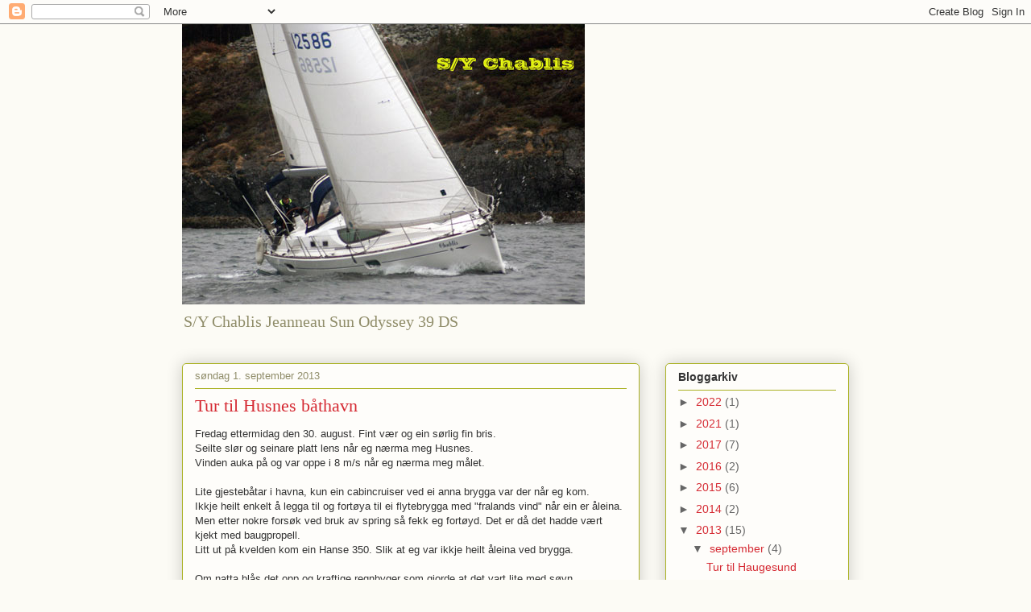

--- FILE ---
content_type: text/html; charset=UTF-8
request_url: https://sychablis.blogspot.com/b/stats?style=BLACK_TRANSPARENT&timeRange=ALL_TIME&token=APq4FmBMI6iS3Z8dFeOhLAwBjzFk-QiYYsIKv9yYSS6UGsf95Ge2MfLB6mHX6nTcObhRrmaohyGdjnyCvLOguYoEQ4Dbu4stgQ
body_size: -27
content:
{"total":29432,"sparklineOptions":{"backgroundColor":{"fillOpacity":0.1,"fill":"#000000"},"series":[{"areaOpacity":0.3,"color":"#202020"}]},"sparklineData":[[0,0],[1,16],[2,30],[3,0],[4,4],[5,8],[6,8],[7,0],[8,96],[9,12],[10,4],[11,12],[12,6],[13,4],[14,2],[15,0],[16,8],[17,0],[18,20],[19,38],[20,72],[21,16],[22,0],[23,10],[24,8],[25,2],[26,8],[27,0],[28,2],[29,4]],"nextTickMs":3600000}

--- FILE ---
content_type: text/html; charset=utf-8
request_url: https://www.google.com/recaptcha/api2/aframe
body_size: 266
content:
<!DOCTYPE HTML><html><head><meta http-equiv="content-type" content="text/html; charset=UTF-8"></head><body><script nonce="-fSVmWmN3oyd_1Jc8xYZsw">/** Anti-fraud and anti-abuse applications only. See google.com/recaptcha */ try{var clients={'sodar':'https://pagead2.googlesyndication.com/pagead/sodar?'};window.addEventListener("message",function(a){try{if(a.source===window.parent){var b=JSON.parse(a.data);var c=clients[b['id']];if(c){var d=document.createElement('img');d.src=c+b['params']+'&rc='+(localStorage.getItem("rc::a")?sessionStorage.getItem("rc::b"):"");window.document.body.appendChild(d);sessionStorage.setItem("rc::e",parseInt(sessionStorage.getItem("rc::e")||0)+1);localStorage.setItem("rc::h",'1768893341851');}}}catch(b){}});window.parent.postMessage("_grecaptcha_ready", "*");}catch(b){}</script></body></html>